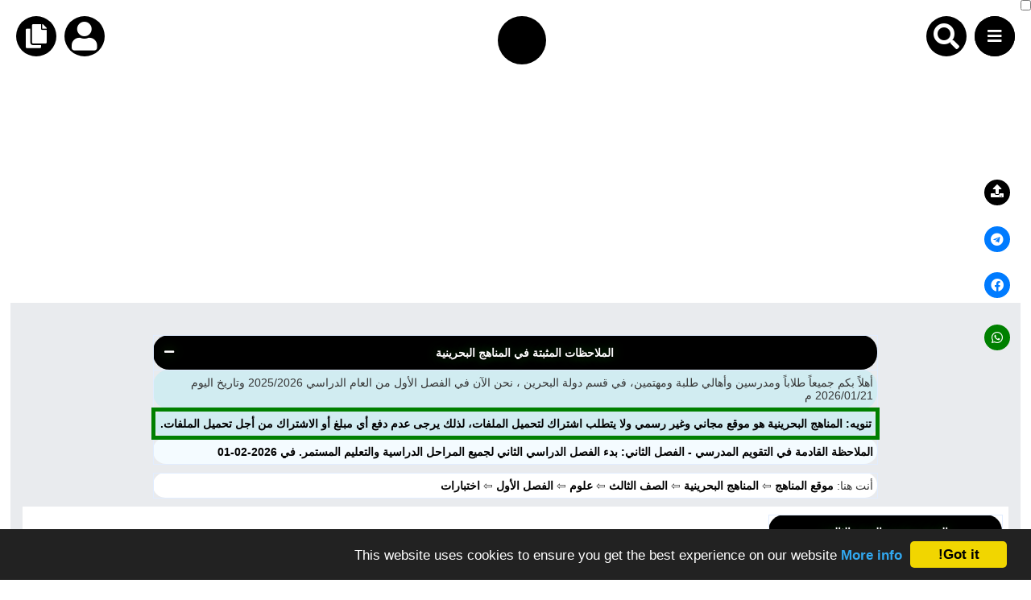

--- FILE ---
content_type: text/html; charset=UTF-8
request_url: https://almanahj.com/bh/id=8823
body_size: 68256
content:

<style>
#alm_ios_banner_wrap {
    position: fixed;
    top: 0;
    left: 0;
    right: 0;
    z-index: 9999999;
    background: #ffffff;
    border-bottom: 1px solid #e3e3e3;
    direction: rtl;
    font-family: -apple-system, BlinkMacSystemFont, "Segoe UI", sans-serif !important;
    display: none;
}

#alm_ios_banner {
    display: flex;
    align-items: center;
    padding: 12px 14px;
    cursor: pointer; /* كامل الشريط قابل للنقر */
}

/* زر الإغلاق في أقصى اليمين */
#alm_ios_close {
    font-size: 20px;
    margin-right: 4px;
    margin-left: 8px;
    cursor: pointer;
    color: #888;
    line-height: 1;
}

/* اللوغو بجانب زر الإغلاق (يمين) */
#alm_ios_logo {
    width: 40px;
    height: 40px;
    border-radius: 10px;
    margin-left: 12px;
    flex-shrink: 0;
}

/* النص في المنتصف ويتمدد */
#alm_ios_text {
    background-image: url("https://almanahj.com/images/logos/i_logo.png");
    background-repeat: no-repeat;
    background-position: left center;   /* الصورة في اليسار */
    background-size: 38px 38px;         /* حجم الصورة */
    
    padding-left: 50px;                 /* إبعاد النص عن الصورة */
    font-size: 15px;
    color: #000;
    flex-grow: 1;
    margin: 0;
}

</style>

<div id="alm_ios_banner_wrap">
    <div id="alm_ios_banner"
         onclick="window.open('https://apps.apple.com/ae/app/almanahj/id6754824824','_blank')">

        <!-- زر الإغلاق (لا يفتح الرابط) -->
        <span id="alm_ios_close"
              onclick="event.stopPropagation(); document.getElementById('alm_ios_banner_wrap').style.display='none'">×</span>

       

        <!-- النص التشجيعي -->
        <p id="alm_ios_text">حمّل تطبيق المناهج الآن وتمتّع بتجربة أسرع وأسهل في الوصول إلى الملفات والاختبارات.</p>
    </div>
</div>

<script>
// يظهر الشريط فقط على iPhone + مرّة كل 3 أيام
(function() {
    if (!/iPhone/i.test(navigator.userAgent)) return;

    const key = "alm_ios_banner_seen";
    const now = Date.now();
    const threeDays = 3 * 24 * 60 * 60 * 1000;

    const lastSeen = localStorage.getItem(key);

    if (!lastSeen || now - lastSeen > threeDays) {
        document.getElementById("alm_ios_banner_wrap").style.display = "block";
        localStorage.setItem(key, now);
    }
})();
</script>





<!doctype html>
<html lang="ar">
<head>
    <meta charset="utf-8">

    
    <title>الاختبار التجريبي في مادة العلوم, الصف الثالث, علوم, الفصل الأول, 2022/2023 - المناهج البحرينية</title>

    <meta name="title" content="الاختبار التجريبي في مادة العلوم, الصف الثالث, علوم, الفصل الأول, 2022/2023 - المناهج البحرينية">
    <meta name="description" content="نضع  بين أيديكم هاماً بعنوان الامتحان التجريبي للتأمين الصف الثالث في مادة العلوم ،تتجلى قيمة الملف وأهدافه في تعريف الطالب علىمواضيعال�" />
    <meta name="keywords" content="الاختبار, التجريبي, في, مادة, العلوم">
    
    <meta property="og:locale" content="ar_AR" />
    <meta property="og:type" content="article" />
    <meta property="og:title" content="الاختبار التجريبي في مادة العلوم, الصف الثالث, علوم, الفصل الأول, 2022/2023 - المناهج البحرينية" />

    
    <meta property="og:description" content="نضع  بين أيديكم هاماً بعنوان الامتحان التجريبي للتأمين الصف الثالث في مادة العلوم ،تتجلى قيمة الملف وأهدافه في تعريف الطالب علىمواضيعال�" />
        <meta property="og:site_name" content="المناهج البحرينية" />
    <meta property='og:section' content='exams' />    <meta property="article:published_time" content="2023-05-24" />
    <meta property="article:modified_time" content="2023-05-24" />
    <meta property="og:image" content="https://almanahj.com/bh/images/bot/photos/file_7900.jpg" />

    <meta name="twitter:title" content="الاختبار التجريبي في مادة العلوم, الصف الثالث, علوم, الفصل الأول, 2022/2023">
    <meta name="twitter:description" content="نضع  بين أيديكم هاماً بعنوان الامتحان التجريبي للتأمين الصف الثالث في مادة العلوم ،تتجلى قيمة الملف وأهدافه في تعريف الطالب علىمواضيعال�">
    <meta name="twitter:image" content="https://almanahj.com/bh/images/bot/photos/file_7900.jpg">

    
    <meta http-equiv="Content-Type" content="text/html; charset=utf-8">
    <meta name="robots" content="max-image-preview:large">
    <link rel="shortcut icon" href="https://almanahj.com/favicon.ico" type="image/x-icon">

    <!-- css -->
    <meta name="viewport" content="width=device-width, initial-scale=1.0">
    <link rel="stylesheet" href="https://cdnjs.cloudflare.com/ajax/libs/font-awesome/5.15.2/css/all.min.css" />


    <link rel="stylesheet" href="/cs/huge.css?ver=30" />
<link rel='stylesheet' href='https://almanahj.com/cs/grades.css?ver=6' />
    <link rel='stylesheet' href='/cs/bh.css?ver=19'>
 
</head>

<body dir="rtl">

    
    <div class='top_menu' style='    margin-bottom: 83px;'>    <input type="checkbox" id="active">
    <label for="active" class="menu-btn"><i style="    position: absolute;
    top: 15px;
    right: 16px;" class="fas fa-bars"></i></label>
    <div class="circle_menu">
      <ul>

<li><a href='https://almanahj.com/bh/today'>ملفات اليوم</a></li>
<li><a target='_blank' href='https://adinuae.com'>ابحث عن مدرس</a></li>
<li><a href='https://almanahj.com/bh/news'>أحدث الأخبار</a></li>
<li><a href='https://almanahj.com/bh/stat'>جميع الصفوف</a></li>
<li><a href='https://almanahj.com/bh/grades_social'>منصات</a></li>
<li><a href='https://almanahj.com/bh/teachers'>مدرسو المناهج</a></li>
<li><a href='https://almanahj.com/bh/teacher_files'>ملفات للمدرس</a></li>
<li><a href='https://almanahj.com/bh/education-files'>ملفات تعليمية</a></li>
<li><a href='https://almanahj.com/bh/course'>الكتب المدرسية</a></li>
<li><a href='https://almanahj.com/login'>تسجيل دخول</a></li></ul>
</div>



<div class="search_container">
<form  action="/google_search" role="search" method="get" class="search-form">
	<label><i style="
    font-size: xx-large;
    color: white;
    background-color: black;
    padding: 9px;
    border-radius: 50%;
" class="fa fa-search" aria-hidden="true"></i>
		<input type="search" class="search-field" placeholder="اكتب ما تبحث عنه هنا" value="الصف الثالث" name="q" title="البحث عن:" />
	
	
			<input name="country_code" value="bh" hidden/>
	</label>
	<input type="submit" class="search-submit" value="Search" />
	
</form>
</div>

 <link rel="stylesheet" href="https://almanahj.com/cs/search_icon.css" />    <div class="copy_link" onclick="copyToClipboard()"><i class="fa fa-copy" style="font-size:30px;"></i></div>
    <div class="logo_circle" onclick="location.href='https://almanahj.com/bh'" ></i></div>


<div class='history' onclick=location.href='/login'><i class='fa fa-user' style='font-size:36px;' aria-hidden='true'></i></div>
 </div>   
    
<script src='/js/copyToClipboard.js' defer>

    </script><script async src="https://pagead2.googlesyndication.com/pagead/js/adsbygoogle.js?client=ca-pub-3351397300224869"
     crossorigin="anonymous"></script>
<!-- under_menu -->
<ins class="adsbygoogle"
     style="display:block"
     data-ad-client="ca-pub-3351397300224869"
     data-ad-slot="9817802739"
     data-ad-format="auto"
     data-full-width-responsive="true"></ins>
<script>
     (adsbygoogle = window.adsbygoogle || []).push({});
</script>
    <div class='almanahj_body'>
        <div class='here'>
            <table class="data-table">
  <thead>
    <tr>
      <th>
        الملاحظات المثبتة في المناهج البحرينية       <i id="toggle-btn" class="fas fa-minus toggle-btn"></i>

      </th>
    </tr>
  </thead>
  <tbody id="table-body">
      
      
<tr><td style='text-align: right;   background-color: #d1ecf1;' colspan='2'> 
أهلاً بكم جميعاً طلاباً ومدرسين وأهالي طلبة ومهتمين، في قسم دولة البحرين  ، نحن الآن في الفصل الأول من العام الدراسي 2025/2026 وتاريخ اليوم 2026/01/21 م
</td></tr><tr><td style='text-align: center;background-color: #d1ecf1;border-color: green;border-width: 5px;' colspan='2'><a target='_blank' href='https://youtu.be/0VSUWfZ5Tjw?si=qc15BUltNcXlmj27'>تنويه: المناهج البحرينية هو موقع مجاني وغير رسمي ولا يتطلب اشتراك لتحميل الملفات، لذلك يرجى عدم دفع أي مبلغ أو الاشتراك من أجل تحميل الملفات.</a></td></tr><tr><td><a href=https://almanahj.com/bh/id=10228>الملاحظة القادمة في التقويم المدرسي - الفصل الثاني: بدء الفصل الدراسي الثاني لجميع المراحل الدراسية والتعليم المستمر. في 2026-02-01</a></td></tr>
</tbody>
</table>

<style>
    .toggle-btn {
  cursor: pointer;
  float: left;
  margin-right: 10px;
  color: white;
}

</style>
<script>
// مرجع لعناصر الجدول
const toggleBtn = document.getElementById("toggle-btn");
const tableBody = document.getElementById("table-body");

// دالة للتغيير
function toggleTable(forceState = null) {
  let collapsed = forceState !== null ? forceState : tableBody.style.display !== "none";
  if (collapsed) {
    tableBody.style.display = "none";
   toggleBtn.classList.remove("fa-minus");
toggleBtn.classList.add("fa-plus");

    localStorage.setItem("tableCollapsed", "true");
  } else {
    tableBody.style.display = "";
    toggleBtn.classList.remove("fa-plus");
    toggleBtn.classList.add("fa-minus");
    localStorage.setItem("tableCollapsed", "false");
  }
}

// عند الضغط على الأيقونة
toggleBtn.addEventListener("click", () => toggleTable());

// عند تحميل الصفحة: استرجاع الحالة
window.addEventListener("load", () => {
  const saved = localStorage.getItem("tableCollapsed");
  if (saved === "true") toggleTable(true);
  else toggleTable(false);
});
</script>


		<table class='data-table'>
		<tr><td style='text-align: right;background-color: white;'>
		أنت هنا: 
                <a href='https://almanahj.com' >موقع المناهج</a> 	       &#x21E6;  <a href=https://almanahj.com/bh >المناهج البحرينية</a> 	&#x21E6;	<a href=https://www.almanahj.com/bh/3>   الصف الثالث   </a>		&#x21E6;	<a href=https://www.almanahj.com/bh/3science> علوم  </a>    		&#x21E6;<a href='https://www.almanahj.com/bh/3science1' >  الفصل الأول </a>	&#x21E6;<a href='https://www.almanahj.com/bh/3science1/exams' >  اختبارات </a>	</td></tr></table>        </div>

        <div class='all_contents'>
            <div class='file_des'>
 <table  class='data-table bh_table'>


			 <thead><tr><th colspan=3> الاختبار التجريبي في مادة العلوم </th></tr></thead>
			    <tr>
			    <td ><a href=https://almanahj.com/bh/id=8822>السابق: الامتحان التجريبي لتلاميذ الصّف الثالث الفصل الدراسي الثاني</a></td>
			    <td ><a href=https://almanahj.com/bh/id=8823>الملف الحالي: 8823</td>
			    <td ><a href=https://almanahj.com/bh/id=13878>التالي: مراجعة شاملة للكتاب كتاب اللغة الإنجليزية لنهاية الفصل الأول</a></td>
			    </td></tr>
			 	<tr><td colspan=3><a href=https://www.almanahj.com/bh/3science> المادة: علوم </a></td></tr>
				<tr><td colspan=3><a href=https://www.almanahj.com/bh/3> الصف الثالث </a></td></tr>
				<tr><td colspan=3><a href=https://www.almanahj.com/bh/3science1> الفصل الأول </a></td></tr>
				
				<tr><td colspan=3><a href=https://www.almanahj.com/bh/3science1/exams> القسم: اختبارات </a></td></tr>
				
				
					<tr><td colspan=3> العام الدراسي:  2022/2023</td></tr>
					
					<tr><td colspan=3><p style='size:18px;'> معلومات الملف: نضع  بين أيديكم هاماً بعنوان الامتحان التجريبي للتأمين الصف الثالث في مادة العلوم ،تتجلى قيمة الملف وأهدافه في تعريف الطالب على<a href=https://almanahj.com/bh/tag/3مواضيع>مواضيع</a>الامتحان، وذلك وفق منهاج مملكة البحرين.</p></td></tr><tr><td colspan=3> عدد الصفحات: 7</td></tr><tr><td colspan=3>نوع الملف: PDF</td></tr><tr><td colspan=3> الحجم: 471.2KB</td></tr>
					<tr><td colspan=3><a href=../files_by_day?country_code=bh&date=2023-05-24>  تاريخ إضافة الملف: 2023-05-24  11:05:31  بتوقيت غرينتش</a></tr></td>
					<tr><td colspan=3> عدد المشاهدات: 1488</td></tr>
									<tr><td colspan=3>توقيت آخر زيارة للملف: 2026-01-21 01:39:24</td></tr>
					<tr><td colspan=3><a href='https://almanahj.com/profile=adeb2016'>تمت إضافته بواسطة: adeb2016 </a></td></tr>
					
<tr><td colspan=3>
<div id='welcomeDiv'  style='display:none;text-align: center;' > 

<form method='POST' action='../broken?id=8823&country_code=bh'>
 اكتب وصفاً للمشكلة من فضلك:<br>
<textarea class='noti_txt' maxlength='100' name='text' rows='2' cols='30' required></textarea>
<br>
<input class='noti_mail' placeholder='البريد الالكتروني (للتواصل معك لاحقاً)' name='email'  type='email' required>
<br>
<br><input type='submit'  class='button' value='إرسال البلاغ'>
</form>

</div>

<input type='button'  id='problem' name='answer' value='هل لديك مشكلة في تحميل الملف؟' onclick='showDiv()' />

<script src='/js/showDiv.js' defer></script>
</td></tr>
<script async src="https://pagead2.googlesyndication.com/pagead/js/adsbygoogle.js?client=ca-pub-3351397300224869"
     crossorigin="anonymous"></script>
<ins class="adsbygoogle"
     style="display:block; text-align:center;"
     data-ad-layout="in-article"
     data-ad-format="fluid"
     data-ad-client="ca-pub-3351397300224869"
     data-ad-slot="6159214046"></ins>
<script>
     (adsbygoogle = window.adsbygoogle || []).push({});
</script>
<script async src='https://pagead2.googlesyndication.com/pagead/js/adsbygoogle.js?client=ca-pub-3351397300224869'
     crossorigin='anonymous'></script>
<!-- above_download -->
<ins class='adsbygoogle'
     style='display:block'
     data-ad-client='ca-pub-3351397300224869'
     data-ad-slot='6495472261'
     data-ad-format='auto'
     data-full-width-responsive='true'></ins>
<script>
     (adsbygoogle = window.adsbygoogle || []).push({});
</script>
  <div id="notice-box" style="position: relative; background: #f9f9f9; padding: 15px; border: 1px solid #ccc; font-family: Arial, sans-serif; font-size: 16px; line-height: 1.7; color: #333;">
    <span onclick="hideNotice()" style="position: absolute; top: 5px; left: 10px; cursor: pointer; font-weight: bold; font-size: x-large;">×</span>
  
    <p>
      <b>تنويه:</b><br>
      جميع الملفات المنشورة في موقع المناهج هي من إعداد المعلمين أو مستخدمينا الكرام، وتُستخدم لأغراض تعليمية غير ربحية.<br>
      في حال وجود أي بلاغ متعلق بحقوق النشر، نرجو التواصل معنا على البريد التالي:<br>
      <a href="mailto:admin@almanahj.com" style="color: #0066cc;">admin@almanahj.com</a><br>
      وسيتم التعامل مع الطلب وحذف المحتوى المخالف خلال 24 ساعة.
    </p>
  
  </div>

  <script>
    function hideNotice() {
      document.getElementById("notice-box").style.display = "none";
      document.cookie = "hide_notice=true; path=/; max-age=" + (60 * 60 * 24 * 30); // 30 يوم
    }
  </script>
  
					    	<table class='data-table'><thead>
					    <tr><th> رابط التحميل</th></tr></thead>
					     <tr><td colspan=3>
					    <p align='center'>تم إيجاد الملف: الاختبار التجريبي في مادة العلوم<script src='css/jquery-2.0.0.js' defer></script>   	
	<link href="/cs/attachment.style.css?ver=3" type="text/css" rel="stylesheet">
	
	<script type="text/javascript" src='/js/download.js' defer>

    </script>



<div class="container">
	<span class="filename" id="fileinfo-filename" title="1684929325.pdf">1684929325.pdf</span>
	<span class="fileinfo" id="fileinfo">  <span id="fileinfo-filesize"></span></span>
	<div id="btnX" class="btn btn-blue">
		<span class="text1" id="countdown-info">يتم الآن تحضير الملف (الاختبار التجريبي في مادة العلوم) من أجل التحميل</span>
		<span class="timedown" id="countdown-time"></span>
		
	</div>
	
<div id="1" class="loading" style="display: none;"></div>
<input id="download" type="text" style="display: none;" value="1">
	<a class="btn btn-green" id="btn-download" style="display: none;" href="https://almanahj.com/download_grade_bh/3/e369aa619f893b4f6f42c96a9088f966/1684929325.pdf?v=1">
		<span class="text2">تحميل (الاختبار التجريبي في مادة العلوم)</span><br>
			
	</a>
	
	
	
	
</table></td></tr></p></table>
									<table class='data-table'><thead>
  <tr><th>صورة تعبيرية من الملف:  </th></tr></thead>
  <tr><td colspan=3><a href=https://almanahj.com/download_grade_bh/3/e369aa619f893b4f6f42c96a9088f966/1684929325.pdf><img aria-label='الاختبار التجريبي في مادة العلوم, الصف الثالث, علوم, الفصل الأول, 2022/2023' src='https://almanahj.com/bh/images/bot/photos/file_7900.jpg' loading='lazy' /></a></td></tr></table>  
 <table class='data-table'>
     <thead><tr><th>شارك هذا الملف</th></tr></thead>
     <tr><td>
 <div class="card">
   
 <div class="social-btns">
    <a  target="_blank" href="http://www.facebook.com/sharer/sharer.php?u=http://almanahj.com/bh/id=8823"><i class="fab fa-facebook"></i></a>
    <a  target="_blank" href="https://twitter.com/intent/tweet?url=http://almanahj.com/bh/id=8823&text=الاختبار التجريبي في مادة العلوم, الصف الثالث, علوم, الفصل الأول, 2022/2023"><i class="fab fa-twitter"></i></a>
      <a  target="_blank" href="https://telegram.me/share/url?url=http://almanahj.com/bh/id=8823&text=الاختبار التجريبي في مادة العلوم, الصف الثالث, علوم, الفصل الأول, 2022/2023"><i class="fab fa-telegram"></i></a>
 <a  target='_blank' href='http://pinterest.com/pin/create/button/?url=http://almanahj.com/bh/id=8823&media=https://almanahj.com/bh/images/bot/photos/file_7900.jpg&description=الاختبار التجريبي في مادة العلوم, الصف الثالث, علوم, الفصل الأول, 2022/2023'><i class='fab fa-pinterest'></i></a> </div>
  </div></td></tr>
   </table>
  
  
  <style>
      .social-btns{
          font-size: 40px;
    text-align-last: center;
      }
  </style>
 
  <table class="data-table">
    <thead><tr><th>البحث عن ملف بحسب الدولة و الصف والمادة والفصل</th></tr></thead>

<tr><td>
<form style="text-align:center;" method="get" enctype="multipart/form-data">
 
    <div  id="category_div">
        <select id="country_code" name="country_code"  disabled="true">
        <option value="bh">البحرين - يمكنك تغييرها من الملف الشخصي</option>
    
        </select>
    </div>
    </td>
    </tr>
     <tr><td>
       <div  id="sub_grade">
            <select id="grade_code" name="grade_code" onchange="javascript: dynamicdropdown(this.options[this.selectedIndex].value);" required >
                <option value="">اختر صفاً</option>
<option value="0">رياض الأطفال</option>
  <option value="1">الصف الأول</option>
  <option value="2">الصف الثاني</option>
  <option value="3">الصف الثالث</option>
  <option value="4">الصف الرابع</option>
  <option value="5">الصف الخامس</option>
  <option value="6">الصف السادس</option>
  <option value="7">الصف السابع</option>
  <option value="8">الصف الثامن</option>
  <option value="9">الصف التاسع</option>
<option value="10">الصف الأول الثانوي</option>  
<option value="11">الصف الثاني الثانوي</option>
<option value="12">الصف الثالث الثانوي</option>

<option value="34">أخبار</option>
  <option value="417">ملفات مدرسية</option>
    <option value="33">ملفات جامعية</option>
    
<option value="30">حلقة أولى</option>
<option value="31">حلقة ثانية</option>
<option value="32">تعليم ما بعد الأساسي</option>

       </select>
        </td></tr>
    </div>
  
  <tr><td>
<div id="sub_subject">
        <script type="text/javascript" language="JavaScript">
        document.write('<select name="subject" id="subject" required><option value="">اختر مادة بعد اختيار الصف</option></select>')
        </script>
    </div>

</td></tr>

  <tr><td>
<div id="sub_term">
    <select id="term" name="term" required>
       <option value="1">الفصل الأول</option>
<option value='2'>الفصل الثاني</option><option value='3'>الفصل الثالث</option></select>

  
    </div>
</h1>
</td></tr>



<tr><td>
<button class="form-control selcls" type="button" id="button" >اعرض الملفات</button>
</form>
</table>

















<script>
var select_grade_code = document.getElementById('grade_code');
var select_subject = document.getElementById('subject');
var select_term = document.getElementById('term');
var select_country = document.getElementById('country_code');

document.getElementById("button").onclick = function(){
    var grade_code_value = select_grade_code.value
    var subject_value = select_subject.value
    var term_value = select_term.value
    var country_value = select_country.value
    
        window.location.href = "https://www.almanahj.com/"+country_value+"/"+grade_code_value+subject_value+term_value;
};
</script>






<script type="text/javascript" language="JavaScript">
     //when select country disply location
    function dynamicdropdown(listindex)
    {
        switch (listindex)
        {
        default:
             document.getElementById("subject").options[0]=new Option("اختر مادة من البحرين","");
            document.getElementById("subject").options[1]=new Option("رياضيات","math");
            document.getElementById("subject").options[2]=new Option("لغة عربية","arabic");
            document.getElementById("subject").options[3]=new Option("لغة انجليزية","english");
            document.getElementById("subject").options[4]=new Option("تربية اسلامية","islamic");
            document.getElementById("subject").options[5]=new Option("علوم","science");
            document.getElementById("subject").options[6]=new Option("تربية اسلامية","islamic");
            document.getElementById("subject").options[7]=new Option("المواد الاجتماعية","social");
            document.getElementById("subject").options[8]=new Option("تقنية المعلومات","computer");
            document.getElementById("subject").options[9]=new Option("حضارة اسلامية","culture");
            document.getElementById("subject").options[10]=new Option("رياضة مدرسية","sports");
            document.getElementById("subject").options[11]=new Option("مهارات حياتية","skills");
            document.getElementById("subject").options[12]=new Option("مهارات موسيقية","music");
            document.getElementById("subject").options[13]=new Option("فنون تشكيلية","art");
            document.getElementById("subject").options[14]=new Option("جغرافيا","geography");
            document.getElementById("subject").options[15]=new Option("التربية للمواطنة","country");
            document.getElementById("subject").options[16]=new Option("علوم وبيئة","environment");

     
        }
        return true;
    }
    
</script>







<br>
<table class="data-table">
		<thead>
			<tr>
			<th>
			  أحدث ملفات الصف الثالث, علوم, الفصل الأول			</th>
			</tr>
			</thead>
			<tr>
<tr><td><a href=https://almanahj.com/bh/id=13874>1. كراسة العلوم الشاملة و الخاصّة بالفصل الأول
    <br>تاريخ ووقت الإضافة: 
    2025-12-26 16:49:39
    </a></td></tr>
        <tr><td><a href=https://almanahj.com/bh/id=13870>2. كراسة عالم العلوم للثالث الابتدائي
    <br>تاريخ ووقت الإضافة: 
    2025-12-26 16:04:09
    </a></td></tr>
        <tr><td><a href=https://almanahj.com/bh/id=13799>3. مذكرة  المراجعة كاملة لاختبار نهاية الفصل الأول
    <br>تاريخ ووقت الإضافة: 
    2025-12-21 18:10:37
    </a></td></tr>
        <tr><td><a href=https://almanahj.com/bh/id=13568>4. ملخص دورة حياة النبات
    <br>تاريخ ووقت الإضافة: 
    2025-11-27 15:26:25
    </a></td></tr>
        <tr><td><a href=https://almanahj.com/bh/id=13567>5. كراسة عالم العلوم
    <br>تاريخ ووقت الإضافة: 
    2025-11-27 15:24:45
    </a></td></tr>
        <tr><td><a href=https://almanahj.com/bh/id=13329>6. ملزمة و كراسة العلوم للفصل الأوّل
    <br>تاريخ ووقت الإضافة: 
    2025-10-24 14:38:08
    </a></td></tr>
        <tr><td><a href=https://almanahj.com/bh/id=13328>7. كراسة العلوم الجديدة للعام الدراسي 2025/2026
    <br>تاريخ ووقت الإضافة: 
    2025-10-24 14:32:49
    </a></td></tr>
        <tr><td><a href=https://almanahj.com/bh/id=13327>8. كراسة و مذكرة العلوم عالمنا الجميل
    <br>تاريخ ووقت الإضافة: 
    2025-10-24 14:24:58
    </a></td></tr>
        <tr><td><a href=https://almanahj.com/bh/id=13326>9. كراسة العلوم الشاملة
    <br>تاريخ ووقت الإضافة: 
    2025-10-24 12:22:03
    </a></td></tr>
        <tr><td><a href=https://almanahj.com/bh/id=13113>10. مذكرة و ملخصات انشطةرالعلوم
    <br>تاريخ ووقت الإضافة: 
    2025-09-26 15:57:47
    </a></td></tr>
        </table>    
    <table class="data-table">
      <thead>
        <tr>
          <th colspan="3">
            هل تريد مادة أخرى لقسم الصف الثالث, الفصل الأول ؟ اخترها
          </th>
        </tr>
      </thead>
    </table>

    <table class="data-table" style="margin-top: 0%; text-align:center;">
<tr>
          <td style='font-size:100%; padding:5px; text-align:center;'>
            <a href='https://almanahj.com/bh/3english1'>لغة انجليزية</a>
          </td>
        
          <td style='font-size:100%; padding:5px; text-align:center;'>
            <a href='https://almanahj.com/bh/3arabic1'>لغة عربية</a>
          </td>
        
          <td style='font-size:100%; padding:5px; text-align:center;'>
            <a href='https://almanahj.com/bh/3math1'>رياضيات</a>
          </td>
        </tr><tr>
          <td style='font-size:100%; padding:5px; text-align:center;'>
            <a href='https://almanahj.com/bh/3islamic1'>تربية اسلامية</a>
          </td>
        
          <td style='font-size:100%; padding:5px; text-align:center;'>
            <a href='https://almanahj.com/bh/3social1'>المواد الاجتماعية</a>
          </td>
        
          <td style='font-size:100%; padding:5px; text-align:center;'>
            <a href='https://almanahj.com/bh/3country1'>تربية للمواطنة</a>
          </td>
        </tr><tr>
          <td style='font-size:100%; padding:5px; text-align:center;'>
            <a href='https://almanahj.com/bh/3other1'>منوعة</a>
          </td>
        </tr>    </table>
<br>
<table class="data-table">
		<thead>
			<tr>
			<th>
			  أحدث ملفات الصف الثالث			</th>
			</tr>
			</thead>
		
<tr><td><a href=https://almanahj.com/bh/id=13878>1. لغة انجليزية, الفصل الأول, 2025-2026, مراجعة شاملة للكتاب كتاب اللغة الإنجليزية لنهاية الفصل الأول
    <br>
    قبل 3 أسابيع | المشاهدات: 244
    </a></td></tr>
        <tr><td><a href=https://almanahj.com/bh/id=13877>2. تربية للمواطنة, الفصل الأول, 2025-2026, إجابة المراجعة لمادة التربية للمواطنة للصّف الثالث
    <br>
    قبل 3 أسابيع | المشاهدات: 252
    </a></td></tr>
        <tr><td><a href=https://almanahj.com/bh/id=13876>3. لغة عربية, الفصل الأول, 2025-2026, كراسة الأنشطة التعليمية في اللغة العربية لنهاية الفصّل الأوّل
    <br>
    قبل 3 أسابيع | المشاهدات: 313
    </a></td></tr>
        <tr><td><a href=https://almanahj.com/bh/id=13875>4. تربية للمواطنة, الفصل الأول, 2025-2026, مراجعة عامّة لامتحان نهاية الفصل الأوّل
    <br>
    قبل 3 أسابيع | المشاهدات: 225
    </a></td></tr>
        <tr><td><a href=https://almanahj.com/bh/id=13874>5. علوم, الفصل الأول, 2025-2026, كراسة العلوم الشاملة و الخاصّة بالفصل الأول
    <br>
    قبل 3 أسابيع | المشاهدات: 239
    </a></td></tr>
        <tr><td><a href=https://almanahj.com/bh/id=13873>6. تربية للمواطنة, الفصل الأول, 2025-2026, مذكرة التربية للمواطنة لنهاية الفصل الأول تربية للمواطنة
    <br>
    قبل 3 أسابيع | المشاهدات: 241
    </a></td></tr>
        <tr><td><a href=https://almanahj.com/bh/id=13872>7. تربية للمواطنة, الفصل الأول, 2025-2026, ملخص درس حرف اجدادي
    <br>
    قبل 3 أسابيع | المشاهدات: 281
    </a></td></tr>
        <tr><td><a href=https://almanahj.com/bh/id=13871>8. تربية للمواطنة, الفصل الأول, 2025-2026, مذكرة المواطنة للفصل الأول
    <br>
    قبل 3 أسابيع | المشاهدات: 222
    </a></td></tr>
        <tr><td><a href=https://almanahj.com/bh/id=13870>9. علوم, الفصل الأول, 2025-2026, كراسة عالم العلوم للثالث الابتدائي
    <br>
    قبل 3 أسابيع | المشاهدات: 122
    </a></td></tr>
        <tr><td><a href=https://almanahj.com/bh/id=13869>10. تربية اسلامية, الفصل الأول, 2025-2026, أنشطة التربية الإسلامية كنوز ديني الجميل
    <br>
    قبل 3 أسابيع | المشاهدات: 148
    </a></td></tr>
        <tr><td><a href=https://almanahj.com/bh/id=13825>11. رياضيات, الفصل الأول, 2025-2026, ورقة عمل عن الضرب
    <br>
    قبل 4 أسابيع | المشاهدات: 270
    </a></td></tr>
        <tr><td><a href=https://almanahj.com/bh/id=13799>12. علوم, الفصل الأول, 2025-2026, مذكرة  المراجعة كاملة لاختبار نهاية الفصل الأول
    <br>
    قبل 4 أسابيع | المشاهدات: 335
    </a></td></tr>
        <tr><td><a href=https://almanahj.com/bh/id=13679>13. لغة انجليزية, الفصل الأوّل, 2025-2026, مراجعة الوحدتين الثالثة و الرابعة
    <br>
    قبل 1 شهر | المشاهدات: 473
    </a></td></tr>
        <tr><td><a href=https://almanahj.com/bh/id=13571>14. تربية اسلامية, الفصل الأول, 2025-2026, ملزمة نهائي دين
    <br>
    قبل 1 شهر | المشاهدات: 579
    </a></td></tr>
        <tr><td><a href=https://almanahj.com/bh/id=13570>15. تربية اسلامية, الفصل الأول, 2025-2026, ملخص شامل في التربية الإسلامية
    <br>
    قبل 1 شهر | المشاهدات: 510
    </a></td></tr>
        
   <tr><td>
   <a href='https://almanahj.com/bh/3'>اضغط للمزيد من ملفات الصف الثالث</a>
   </td></tr>
   </table><br>
<table class="data-table">
		<thead>
			<tr>
			<th>
			  أحدث ملفات الصف الثالث, منوعة, الفصل الأول			</th>
			</tr>
			</thead>
			<tr>
<tr><td><a href=https://almanahj.com/bh/id=2783>1. برنامج النشاط الصيفي
    <br>تاريخ ووقت الإضافة: 
    2020-07-04 05:44:43
    </a></td></tr>
        </table>    
    <table class="data-table">
      <thead>
        <tr>
          <th colspan="3">
            هل تريد مادة أخرى لقسم الصف الثالث, الفصل الأول ؟ اخترها
          </th>
        </tr>
      </thead>
    </table>

    <table class="data-table" style="margin-top: 0%; text-align:center;">
<tr>
          <td style='font-size:100%; padding:5px; text-align:center;'>
            <a href='https://almanahj.com/bh/3english1'>لغة انجليزية</a>
          </td>
        
          <td style='font-size:100%; padding:5px; text-align:center;'>
            <a href='https://almanahj.com/bh/3arabic1'>لغة عربية</a>
          </td>
        
          <td style='font-size:100%; padding:5px; text-align:center;'>
            <a href='https://almanahj.com/bh/3math1'>رياضيات</a>
          </td>
        </tr><tr>
          <td style='font-size:100%; padding:5px; text-align:center;'>
            <a href='https://almanahj.com/bh/3science1'>علوم</a>
          </td>
        
          <td style='font-size:100%; padding:5px; text-align:center;'>
            <a href='https://almanahj.com/bh/3islamic1'>تربية اسلامية</a>
          </td>
        
          <td style='font-size:100%; padding:5px; text-align:center;'>
            <a href='https://almanahj.com/bh/3social1'>المواد الاجتماعية</a>
          </td>
        </tr><tr>
          <td style='font-size:100%; padding:5px; text-align:center;'>
            <a href='https://almanahj.com/bh/3country1'>تربية للمواطنة</a>
          </td>
        </tr>    </table>
</div>
<div class='side_bar'>
    

    <div style='right: 2%;top: 31%;' class='bot_icon' onclick="window.open('https://t.me/almanahj_jobs_bot', '_blank')"><i style='padding-top: 6px; font-size: inherit;' class='fa fa-upload'></i></div>
    <table class='data-table'>
        <thead><tr><th>البحث بحسب الصف الثالث</th></tr></thead>
        <tr><td>
            <label for='grade_search'>اكتب عبارة أو كلمة للبحث ضمن ملفات جميع المواد بحسب الصف الثالث وفق منهاج دولة البحرين:</label>
            <form id='form_grade' class='search_g_form' onsubmit='redirectToSearch(event, this)'>
                <input type='text' id='grade_search' name='grade_search' placeholder='اكتب عبارة أو جملة للبحث'>
                <button class='search_g_but' type='submit'>بحث</button>
            </form>
        </td></tr>
    </table>
    
    <table class='data-table'>
        <thead><tr><th>البحث بحسب مادة علوم و الفصل الأول و الصف الثالث </th></tr></thead>
        <tr><td>
            <label for='grade_search1'>اكتب عبارة أو كلمة للبحث عنها ضمن ملفات (علوم - الصف الثالث - الفصل الأول) في منهاج دولة البحرين:</label>
            <form id='form_subject' class='search_g_form' onsubmit='redirectToSearch1(event, this)'>
                <input type='text' id='grade_search1' name='grade_search1' placeholder='اكتب عبارة أو جملة للبحث'>
                <button class='search_g_but' type='submit'>بحث</button>
            </form>
        </td></tr>
    </table>
    
<script>
    function redirectToSearch(event, form) {
        event.preventDefault();

        let searchQuery = form.querySelector("#grade_search").value.trim();
        searchQuery = searchQuery.replace(/\s+/g, '_');

        if (!searchQuery) {
            alert("من فضلك أدخل عبارة للبحث عن ملفات الصف.");
            return;
        }

        const countryCode = "bh";
        const gradeCode   = "3";

        if (!countryCode || !gradeCode) {
            alert("القيم المطلوبة غير موجودة.");
            return;
        }

        const url = `https://almanahj.com/${countryCode}/tag/${gradeCode}${searchQuery}`;
        window.location.href = url;
    }

    function redirectToSearch1(event, form) {
        event.preventDefault();

        let searchQuery = form.querySelector("#grade_search1").value.trim();
        searchQuery = searchQuery.replace(/\s+/g, '_');

        if (!searchQuery) {
            alert("من فضلك أدخل عبارة البحث.");
            return;
        }

        const countryCode = "bh";
        const gradeCode   = "3";
        const subjectEN   = "science";
        const term_code   = "1";

        if (!countryCode || !gradeCode || !subjectEN || !term_code) {
            alert("القيم المطلوبة غير موجودة.");
            return;
        }

        const url = `https://almanahj.com/${countryCode}/${gradeCode}${subjectEN}${term_code}/${searchQuery}`;
        window.location.href = url;
    }
</script>



<link rel='stylesheet' href='/cs/search_by.css?ver=4' />
<br>
<table class="data-table">
		<thead>
			<tr>
			<th>
			  أحدث ملفات الصف الثالث			</th>
			</tr>
			</thead>
		
<tr><td><a href=https://almanahj.com/bh/id=13878>1. لغة انجليزية, الفصل الأول, 2025-2026, مراجعة شاملة للكتاب كتاب اللغة الإنجليزية لنهاية الفصل الأول
    <br>
    قبل 3 أسابيع | المشاهدات: 244
    </a></td></tr>
        <tr><td><a href=https://almanahj.com/bh/id=13877>2. تربية للمواطنة, الفصل الأول, 2025-2026, إجابة المراجعة لمادة التربية للمواطنة للصّف الثالث
    <br>
    قبل 3 أسابيع | المشاهدات: 252
    </a></td></tr>
        <tr><td><a href=https://almanahj.com/bh/id=13876>3. لغة عربية, الفصل الأول, 2025-2026, كراسة الأنشطة التعليمية في اللغة العربية لنهاية الفصّل الأوّل
    <br>
    قبل 3 أسابيع | المشاهدات: 313
    </a></td></tr>
        <tr><td><a href=https://almanahj.com/bh/id=13875>4. تربية للمواطنة, الفصل الأول, 2025-2026, مراجعة عامّة لامتحان نهاية الفصل الأوّل
    <br>
    قبل 3 أسابيع | المشاهدات: 225
    </a></td></tr>
        <tr><td><a href=https://almanahj.com/bh/id=13874>5. علوم, الفصل الأول, 2025-2026, كراسة العلوم الشاملة و الخاصّة بالفصل الأول
    <br>
    قبل 3 أسابيع | المشاهدات: 239
    </a></td></tr>
        <tr><td><a href=https://almanahj.com/bh/id=13873>6. تربية للمواطنة, الفصل الأول, 2025-2026, مذكرة التربية للمواطنة لنهاية الفصل الأول تربية للمواطنة
    <br>
    قبل 3 أسابيع | المشاهدات: 241
    </a></td></tr>
        <tr><td><a href=https://almanahj.com/bh/id=13872>7. تربية للمواطنة, الفصل الأول, 2025-2026, ملخص درس حرف اجدادي
    <br>
    قبل 3 أسابيع | المشاهدات: 281
    </a></td></tr>
        <tr><td><a href=https://almanahj.com/bh/id=13871>8. تربية للمواطنة, الفصل الأول, 2025-2026, مذكرة المواطنة للفصل الأول
    <br>
    قبل 3 أسابيع | المشاهدات: 222
    </a></td></tr>
        <tr><td><a href=https://almanahj.com/bh/id=13870>9. علوم, الفصل الأول, 2025-2026, كراسة عالم العلوم للثالث الابتدائي
    <br>
    قبل 3 أسابيع | المشاهدات: 122
    </a></td></tr>
        <tr><td><a href=https://almanahj.com/bh/id=13869>10. تربية اسلامية, الفصل الأول, 2025-2026, أنشطة التربية الإسلامية كنوز ديني الجميل
    <br>
    قبل 3 أسابيع | المشاهدات: 148
    </a></td></tr>
        <tr><td><a href=https://almanahj.com/bh/id=13825>11. رياضيات, الفصل الأول, 2025-2026, ورقة عمل عن الضرب
    <br>
    قبل 4 أسابيع | المشاهدات: 270
    </a></td></tr>
        <tr><td><a href=https://almanahj.com/bh/id=13799>12. علوم, الفصل الأول, 2025-2026, مذكرة  المراجعة كاملة لاختبار نهاية الفصل الأول
    <br>
    قبل 4 أسابيع | المشاهدات: 335
    </a></td></tr>
        <tr><td><a href=https://almanahj.com/bh/id=13679>13. لغة انجليزية, الفصل الأوّل, 2025-2026, مراجعة الوحدتين الثالثة و الرابعة
    <br>
    قبل 1 شهر | المشاهدات: 473
    </a></td></tr>
        <tr><td><a href=https://almanahj.com/bh/id=13571>14. تربية اسلامية, الفصل الأول, 2025-2026, ملزمة نهائي دين
    <br>
    قبل 1 شهر | المشاهدات: 579
    </a></td></tr>
        <tr><td><a href=https://almanahj.com/bh/id=13570>15. تربية اسلامية, الفصل الأول, 2025-2026, ملخص شامل في التربية الإسلامية
    <br>
    قبل 1 شهر | المشاهدات: 510
    </a></td></tr>
        
   <tr><td>
   <a href='https://almanahj.com/bh/3'>اضغط للمزيد من ملفات الصف الثالث</a>
   </td></tr>
   </table><br>
    <table class='data-table'>
        <thead>
            <tr>
                <th>أكثر ملفات الصف الثالث تصفحاً خلال الـثلاثين يوماً الماضية في المناهج البحرينية</th>
            </tr>
        </thead>
        <tbody><tr>
                    <td>
                        <a href='https://almanahj.com/bh/id=13799'>1, علوم, مذكرة  المراجعة كاملة لاختبار نهاية الفصل الأول</a><br>
                        عدد المشاهدات: 335
                    </td>
                  </tr><tr>
                    <td>
                        <a href='https://almanahj.com/bh/id=13876'>2, لغة عربية, كراسة الأنشطة التعليمية في اللغة العربية لنهاية الفصّل الأوّل</a><br>
                        عدد المشاهدات: 313
                    </td>
                  </tr><tr>
                    <td>
                        <a href='https://almanahj.com/bh/id=13872'>3, تربية للمواطنة, ملخص درس حرف اجدادي</a><br>
                        عدد المشاهدات: 281
                    </td>
                  </tr><tr>
                    <td>
                        <a href='https://almanahj.com/bh/id=13825'>4, رياضيات, ورقة عمل عن الضرب</a><br>
                        عدد المشاهدات: 270
                    </td>
                  </tr><tr>
                    <td>
                        <a href='https://almanahj.com/bh/id=13877'>5, تربية للمواطنة, إجابة المراجعة لمادة التربية للمواطنة للصّف الثالث</a><br>
                        عدد المشاهدات: 252
                    </td>
                  </tr><tr>
                    <td>
                        <a href='https://almanahj.com/bh/id=13878'>6, لغة انجليزية, مراجعة شاملة للكتاب كتاب اللغة الإنجليزية لنهاية الفصل الأول</a><br>
                        عدد المشاهدات: 244
                    </td>
                  </tr><tr>
                    <td>
                        <a href='https://almanahj.com/bh/id=13873'>7, تربية للمواطنة, مذكرة التربية للمواطنة لنهاية الفصل الأول تربية للمواطنة</a><br>
                        عدد المشاهدات: 241
                    </td>
                  </tr><tr>
                    <td>
                        <a href='https://almanahj.com/bh/id=13874'>8, علوم, كراسة العلوم الشاملة و الخاصّة بالفصل الأول</a><br>
                        عدد المشاهدات: 239
                    </td>
                  </tr><tr>
                    <td>
                        <a href='https://almanahj.com/bh/id=13875'>9, تربية للمواطنة, مراجعة عامّة لامتحان نهاية الفصل الأوّل</a><br>
                        عدد المشاهدات: 225
                    </td>
                  </tr><tr>
                    <td>
                        <a href='https://almanahj.com/bh/id=13871'>10, تربية للمواطنة, مذكرة المواطنة للفصل الأول</a><br>
                        عدد المشاهدات: 222
                    </td>
                  </tr><tr>
                    <td>
                        <a href='https://almanahj.com/bh/id=13869'>11, تربية اسلامية, أنشطة التربية الإسلامية كنوز ديني الجميل</a><br>
                        عدد المشاهدات: 148
                    </td>
                  </tr><tr>
                    <td>
                        <a href='https://almanahj.com/bh/id=13870'>12, علوم, كراسة عالم العلوم للثالث الابتدائي</a><br>
                        عدد المشاهدات: 122
                    </td>
                  </tr></tbody></table><table class='data-table'>
                <thead>
                    <tr><th>أحدث ملفات الصف الثالث - علوم - الفصل الأول</th></tr>
                </thead>
                <tbody><tr>
                    <td>
                        <a href='https://almanahj.com/bh/id=13874'>1. كراسة العلوم الشاملة و الخاصّة بالفصل الأول <br>قبل 3 أسابيع | المشاهدات: 239</a>
                    </td>
                  </tr><tr>
                    <td>
                        <a href='https://almanahj.com/bh/id=13870'>2. كراسة عالم العلوم للثالث الابتدائي <br>قبل 3 أسابيع | المشاهدات: 122</a>
                    </td>
                  </tr><tr>
                    <td>
                        <a href='https://almanahj.com/bh/id=13799'>3. مذكرة  المراجعة كاملة لاختبار نهاية الفصل الأول <br>قبل 4 أسابيع | المشاهدات: 335</a>
                    </td>
                  </tr><tr>
                    <td>
                        <a href='https://almanahj.com/bh/id=13568'>4. ملخص دورة حياة النبات <br>قبل 1 شهر | المشاهدات: 330</a>
                    </td>
                  </tr><tr>
                    <td>
                        <a href='https://almanahj.com/bh/id=13567'>5. كراسة عالم العلوم <br>قبل 1 شهر | المشاهدات: 392</a>
                    </td>
                  </tr><tr>
                    <td>
                        <a href='https://almanahj.com/bh/id=13329'>6. ملزمة و كراسة العلوم للفصل الأوّل <br>قبل 2 أشهر | المشاهدات: 622</a>
                    </td>
                  </tr><tr>
                    <td>
                        <a href='https://almanahj.com/bh/id=13328'>7. كراسة العلوم الجديدة للعام الدراسي 2025/2026 <br>قبل 2 أشهر | المشاهدات: 904</a>
                    </td>
                  </tr><tr>
                    <td>
                        <a href='https://almanahj.com/bh/id=13327'>8. كراسة و مذكرة العلوم عالمنا الجميل <br>قبل 2 أشهر | المشاهدات: 446</a>
                    </td>
                  </tr><tr>
                    <td>
                        <a href='https://almanahj.com/bh/id=13326'>9. كراسة العلوم الشاملة <br>قبل 2 أشهر | المشاهدات: 510</a>
                    </td>
                  </tr><tr>
                    <td>
                        <a href='https://almanahj.com/bh/id=13113'>10. مذكرة و ملخصات انشطةرالعلوم <br>قبل 3 أشهر | المشاهدات: 1298</a>
                    </td>
                  </tr><tr><td><a href='https://almanahj.com/bh/'>للمزيد اضغط هنا</a></td></tr>
              </tbody></table><br>
<table class="data-table">
    <thead>
        <tr>
            <th>أحدث الملفات المضافة في البحرين</th>
        </tr>
    </thead>
    <tbody>
<tr>
                <td>
                    <a href='https://almanahj.com/bh/id=14083'>1. الصف الثاني الثانوي, الثقافة التجارية, نماذج أسئلة امتحان مقرر مقدمة إدارة المكاتب</a><br>
                     قبل 2 أسابيع | المشاهدات: 396
                </td>
              </tr><tr>
                <td>
                    <a href='https://almanahj.com/bh/id=14082'>2. الصف الثاني الثانوي, لغة انجليزية, إجابات لكتاب Eng 201</a><br>
                     قبل 2 أسابيع | المشاهدات: 478
                </td>
              </tr><tr>
                <td>
                    <a href='https://almanahj.com/bh/id=14081'>3. الصف التاسع, لغة انجليزية, مراجعة الامتحان نهاية الفصل الأول</a><br>
                     قبل 2 أسابيع | المشاهدات: 685
                </td>
              </tr><tr>
                <td>
                    <a href='https://almanahj.com/bh/id=14080'>4. الصف التاسع, لغة انجليزية, مراجعة نهاية الفصل الأول لغة انجليزية</a><br>
                     قبل 2 أسابيع | المشاهدات: 499
                </td>
              </tr><tr>
                <td>
                    <a href='https://almanahj.com/bh/id=14079'>5. الصف التاسع, لغة انجليزية, وثيقة مراجعة نهائية lmpact 3</a><br>
                     قبل 2 أسابيع | المشاهدات: 421
                </td>
              </tr><tr>
                <td>
                    <a href='https://almanahj.com/bh/id=14078'>6. الصف التاسع, لغة انجليزية, نموذج الإجابة لامتحان نهاية الفصل الأول</a><br>
                     قبل 2 أسابيع | المشاهدات: 518
                </td>
              </tr><tr>
                <td>
                    <a href='https://almanahj.com/bh/id=14077'>7. الصف التاسع, لغة انجليزية, امتحان اللغة الإنجليزية للصّف الثالث الإعدادي</a><br>
                     قبل 2 أسابيع | المشاهدات: 697
                </td>
              </tr><tr>
                <td>
                    <a href='https://almanahj.com/bh/id=14076'>8. الصف التاسع, لغة انجليزية, متحان اللغة الإنجليزية التعليم المستمر</a><br>
                     قبل 2 أسابيع | المشاهدات: 573
                </td>
              </tr><tr>
                <td>
                    <a href='https://almanahj.com/bh/id=14075'>9. الصف التاسع, لغة انجليزية, نموذج الإجابة الرسمي لامتحانات اللغة الإنجليزية</a><br>
                     قبل 2 أسابيع | المشاهدات: 609
                </td>
              </tr><tr>
                <td>
                    <a href='https://almanahj.com/bh/id=14074'>10. الصف التاسع, لغة انجليزية, نموذج إجابة الامتحانات النهائية</a><br>
                     قبل 2 أسابيع | المشاهدات: 393
                </td>
              </tr><tr>
                <td>
                    <a href='https://almanahj.com/bh/id=14073'>11. الصف التاسع, لغة انجليزية, امتحان اللغة الإنجليزية الشامل</a><br>
                     قبل 2 أسابيع | المشاهدات: 650
                </td>
              </tr><tr>
                <td>
                    <a href='https://almanahj.com/bh/id=14072'>12. الصف التاسع, لغة انجليزية, نموذج إجابة لامتحان اللغة الإنجليزية</a><br>
                     قبل 2 أسابيع | المشاهدات: 401
                </td>
              </tr><tr>
                <td>
                    <a href='https://almanahj.com/bh/id=14071'>13. الصف التاسع, لغة انجليزية, كتيب تدريبي شامل في اللغة الإنجليزية</a><br>
                     قبل 2 أسابيع | المشاهدات: 395
                </td>
              </tr><tr>
                <td>
                    <a href='https://almanahj.com/bh/id=14070'>14. الصف الرابع, علوم, مراجعة الاختبار الثالث في العلوم</a><br>
                     قبل 2 أسابيع | المشاهدات: 345
                </td>
              </tr><tr>
                <td>
                    <a href='https://almanahj.com/bh/id=14069'>15. الصف الرابع, علوم, مراجعة الاختبار الثالث علوم للصف الرابع الوقفة التقويمية الثالثة</a><br>
                     قبل 2 أسابيع | المشاهدات: 339
                </td>
              </tr></tbody></table><br>
<table class='data-table'>
    <thead>
        <tr>
            <th>أكثر الملفات تصفحاً خلال الـ 30 يوم الماضي في البحرين</th>
        </tr>
    </thead>
    <tbody><tr>
                <td>
                    <a href='https://almanahj.com/bh/id=13805'>1, الصف التاسع, لغة عربية, اوراق عمل مراجعة للغة العربية</a><br>
                    عدد المشاهدات: 1302
                </td>
              </tr><tr>
                <td>
                    <a href='https://almanahj.com/bh/id=13801'>2, الصف التاسع, لغة عربية, مراجعة نهائية للغة العربية نهاية الفصل الأول</a><br>
                    عدد المشاهدات: 1101
                </td>
              </tr><tr>
                <td>
                    <a href='https://almanahj.com/bh/id=13821'>3, الصف الثاني الثانوي, لغة عربية, مراجعة الامتحان النهائي مقرر عرب 201</a><br>
                    عدد المشاهدات: 775
                </td>
              </tr><tr>
                <td>
                    <a href='https://almanahj.com/bh/id=14077'>4, الصف التاسع, لغة انجليزية, امتحان اللغة الإنجليزية للصّف الثالث الإعدادي</a><br>
                    عدد المشاهدات: 697
                </td>
              </tr><tr>
                <td>
                    <a href='https://almanahj.com/bh/id=14081'>5, الصف التاسع, لغة انجليزية, مراجعة الامتحان نهاية الفصل الأول</a><br>
                    عدد المشاهدات: 685
                </td>
              </tr><tr>
                <td>
                    <a href='https://almanahj.com/bh/id=13823'>6, الصف الأول الثانوي, رياضيات, نماذج امتحان نهاية الفصل الأول</a><br>
                    عدد المشاهدات: 679
                </td>
              </tr><tr>
                <td>
                    <a href='https://almanahj.com/bh/id=14073'>7, الصف التاسع, لغة انجليزية, امتحان اللغة الإنجليزية الشامل</a><br>
                    عدد المشاهدات: 650
                </td>
              </tr><tr>
                <td>
                    <a href='https://almanahj.com/bh/id=13820'>8, الصف الثاني الثانوي, لغة عربية, ملخصات عرب 201</a><br>
                    عدد المشاهدات: 625
                </td>
              </tr><tr>
                <td>
                    <a href='https://almanahj.com/bh/id=14075'>9, الصف التاسع, لغة انجليزية, نموذج الإجابة الرسمي لامتحانات اللغة الإنجليزية</a><br>
                    عدد المشاهدات: 609
                </td>
              </tr><tr>
                <td>
                    <a href='https://almanahj.com/bh/id=13975'>10, الصف الثاني الثانوي, رياضيات,  حل ملخص مقرر ريض 253 الشامل</a><br>
                    عدد المشاهدات: 588
                </td>
              </tr><tr>
                <td>
                    <a href='https://almanahj.com/bh/id=13810'>11, الصف الخامس, لغة عربية,  مراجعة الاختبار الثالث في اللغة العربية</a><br>
                    عدد المشاهدات: 584
                </td>
              </tr><tr>
                <td>
                    <a href='https://almanahj.com/bh/id=14076'>12, الصف التاسع, لغة انجليزية, متحان اللغة الإنجليزية التعليم المستمر</a><br>
                    عدد المشاهدات: 573
                </td>
              </tr><tr>
                <td>
                    <a href='https://almanahj.com/bh/id=13897'>13, الصف السابع, رياضيات, اوراق مراجعة الرياضيات للاختبار الثالث</a><br>
                    عدد المشاهدات: 525
                </td>
              </tr><tr>
                <td>
                    <a href='https://almanahj.com/bh/id=13806'>14, الصف الأول الثانوي, تربية اسلامية, الأدلة الشرعية المطلوب جفظها في التربية الإسلامية لمساقات التعليم العام</a><br>
                    عدد المشاهدات: 520
                </td>
              </tr><tr>
                <td>
                    <a href='https://almanahj.com/bh/id=14078'>15, الصف التاسع, لغة انجليزية, نموذج الإجابة لامتحان نهاية الفصل الأول</a><br>
                    عدد المشاهدات: 518
                </td>
              </tr></tbody></table>
<br>

<!-- جدول رئيسي -->
<table class="data-table" style="width: auto">
  <thead>
    <tr><th>روابط مواقع التواصل لـ الصف الثالث</th></tr>
  </thead>

      </table>
      
      <table class="data-table" style="width: auto">
            <tbody>
    <tr><td colspan="10">أولاً: على فيسبوك</td></tr>
    <tr>
      <td><a target="_blank" href="https://facebook.com/groups/grade3bh">مجموعة</a></td>
      <td><a target="_blank" href="http://bit.ly/2uMzhAE">صفحة</a></td>
    </tr>

    <tr><td colspan="10">ثانياً: على تلغرام</td></tr>
    <tr>
      <td><a target="_blank" href="http://t.me/bh3grade">قناة تلغرام</a></td>
      <td><a target="_blank" href="http://bit.ly/2P3q0Lr">مجموعة تلغرام</a></td>
      <td><a target="_blank" href="https://t.me/almanahj_bot">بوت تلغرام</a></td>
    </tr>
  </tbody>
</table>

<table class="data-table" style="width: auto">
  <thead>
    <tr><th colspan="10">روابط مواد الصف الثالث على مواقع التواصل الاجتماعي</th></tr>
  </thead>
  </table>
      
      <table class="data-table" style="width: auto">
  <tbody>
    <tr><td colspan="5">أولاً: على تلغرام</td></tr>
    <tr>
      <td><a target="_blank" href="https://bit.ly/2Ftl4gH">الرياضيات</a></td>
      <td><a target="_blank" href="https://bit.ly/3l0Z4Kk">اللغة العربية</a></td>
      <td><a target="_blank" href="https://bit.ly/3aH5iKW">اللغة الانجليزية</a></td>
      <td><a target="_blank" href="https://bit.ly/3hcIPrh">الاجتماعيات</a></td>
    </tr>
  </tbody>
</table>

<table class="data-table" style="width: auto">
  <thead>
    <tr><td colspan="10">ثانياً: على فيسبوك</td></tr>
  </thead>
  <tbody>
    <tr>
      <td><a target="_blank" href="https://almanahj.com/s/eb9988">عربي</a></td>
      <td><a target="_blank" href="https://almanahj.com/s/a5fbab">رياضيات</a></td>
      <td><a target="_blank" href="https://almanahj.com/s/1b4bd4">علوم</a></td>
    </tr>
        <tr>
      <td><a target="_blank" href="https://almanahj.com/s/178bae">انجليزي</a></td>
      <td><a target="_blank" href="https://almanahj.com/s/80a11d">اجتماعيات</a></td>
    </tr>
  </tbody>
</table>
    <link rel="stylesheet" href='https://almanahj.com/cs/grade_more.css?ver=4' >
    <style>
        #floating-box {
            display: none; /* إخفاء الصندوق عند التحميل الأول */
        }
    </style>
    <div class="icon" id="icon">+ 3 </div>
    <div class="floating-box" id="floating-box">
        <div class="content" id="content">
            <!-- سيتم تحميل المقالات هنا -->
        </div>
    </div>
    
<script>
    var country_code = 'bh';
    var f_g_c = '3';
    var f_termN = '1';
</script>
<script src='/js/plus_grade.js?ver=3' defer></script>

<!-- Begin Cookie Consent plugin by Silktide - http://silktide.com/cookieconsent -->
<script type="text/javascript">
    window.cookieconsent_options = {"message":"This website uses cookies to ensure you get the best experience on our website","dismiss":"Got it!","learnMore":"More info","link":"https://www.almanahj.com/privacy","theme":"dark-bottom"};
</script>

<script type="text/javascript" src="//cdnjs.cloudflare.com/ajax/libs/cookieconsent2/1.0.10/cookieconsent.min.js"></script>
<!-- End Cookie Consent plugin -->

</div>
</div>
<div class='almanahj_footer'>


    <div onclick=location.href='http://t.me/bh3grade' class='telegram_icon' ><i style='padding-top: 8px;' class='fab fa-telegram' style='font-size:20px;'></i></div>
  <div onclick=location.href='http://bit.ly/2uMzhAE' class='facebook_icon'  ><i style='padding-top: 8px;' class='fab fa-facebook' style='font-size:20px;'></i></div>
  
    <div onclick=location.href='https://almanahj.com/s/4fdf90' class='facebook_icon' style='top:56%; background-color: green;' ><i style='padding-top: 8px;' class='fab fa-whatsapp' style='font-size:20px;'></i></div>
<div class="footer-basic">
    <footer>
        <div class="social">
           
             <h3>روابط الصف الثالث في البحرين</h3><a target="_blank" aria-label="Facebook Page" href="http://bit.ly/2uMzhAE"><i class="fab fa-facebook"></i></a><a target="_blank" aria-label="Telegram Channel" href="http://t.me/bh3grade"><i class="fab fa-telegram"></i></a><a target="_blank" aria-label="Instagram" href="https://instagram.com/almanahjCom"><i class="fab fa-instagram"></i></a><a target="_blank" aria-label="Whatsapp" href="https://almanahj.com/s/4fdf90"><i class="fab fa-whatsapp"></i></a>
            <a target="_blank" aria-label="YouTube" href="https://www.youtube.com/@Almanahj"><i class="fab fa-youtube"></i></a>
            <a target="_blank" aria-label="Android App" href="https://play.google.com/store/apps/details?id=com.almanahj.application"><i class="fab fa-android"></i></a>

            <br>
            <!-- أيقونة تطبيق "ض" -->
            <a target="_blank" aria-label="Teach Me App" href="https://play.google.com/store/apps/details?id=com.teachinarabic.teachinarabic" class="dod-icon">
                <img src="https://almanahj.com/images/teach_me.jpg" alt="Teach Me" style="border-radius: 50%;">
            </a>
        </div>
<a href="https://apps.apple.com/ae/app/almanahj/id6754824824" target="_blank"><img src="https://developer.apple.com/assets/elements/badges/download-on-the-app-store.svg" alt="Download on the App Store" style="width:180px;"></a>
<a href="https://play.google.com/store/apps/details?id=com.almanahj.application" target="_blank"><img src="https://play.google.com/intl/en_us/badges/static/images/badges/en_badge_web_generic.png" alt="Get it on Google Play" style="width:200px;"></a>

        <ul class="list-inline">
            <li class="list-inline-item"><a href="/terms">شروط الاستخدام</a></li>
            <li class="list-inline-item"><a href="/privacy">سياسة الخصوصية</a></li>
            <li class="list-inline-item"><a href="/contact">اتصل بنا</a></li>
            <li class="list-inline-item"><a href="/about">حول الموقع</a></li>
        </ul>

        <p class="copyright">المناهج &copy; 2014 - 2026</p>
    </footer>
</div>

<!--  auto_ads-->
<script async src=https://pagead2.googlesyndication.com/pagead/js/adsbygoogle.js?client=ca-pub-3351397300224869'
     crossorigin='anonymous'></script>
<ins class='adsbygoogle'
     style='display:block'
     data-ad-format='autorelaxed'
     data-ad-client='ca-pub-3351397300224869'
     data-ad-slot='9550156889'></ins>
<script>
     (adsbygoogle = window.adsbygoogle || []).push({});
</script>
</div>
</div>








   

   <!-- Google Tag Manager -->
    <script defer>
        (function(w,d,s,l,i){
            w[l]=w[l]||[];
            w[l].push({'gtm.start': new Date().getTime(), event:'gtm.js'});
            var f=d.getElementsByTagName(s)[0],
                j=d.createElement(s), dl=l!='dataLayer'?'&l='+l:'';
            j.async=true;
            j.src='https://www.googletagmanager.com/gtm.js?id='+i+dl;
            f.parentNode.insertBefore(j,f);
        })(window,document,'script','dataLayer','GTM-TH9QLM5H');
    </script>
    <!-- End Google Tag Manager -->


<!-- Google Tag Manager (noscript) -->
    <noscript>
        <iframe src="https://www.googletagmanager.com/ns.html?id=GTM-TH9QLM5H" height="0" width="0" style="display:none;visibility:hidden"></iframe>
    </noscript>
    <!-- End Google Tag Manager (noscript) -->

<script defer>
    if (location.hash === '#google_vignette') {
  history.replaceState(null, '', location.pathname + location.search);
}
</script>


<script defer>
  window.addEventListener('load', function () {
    const bait = document.createElement('div');
    bait.className = 'ad-banner';
    bait.style.display = 'block';
    bait.style.position = 'absolute';
    bait.style.height = '1px';
    bait.style.width = '1px';
    bait.style.top = '-1000px';
    document.body.appendChild(bait);

    setTimeout(function () {
      if (!bait || bait.offsetParent === null || bait.offsetHeight === 0) {
        document.body.innerHTML = "<h2 style='text-align:center;margin-top:50px;'>تم حظر الموقع لأنك تستخدم أداة لحجب الإعلانات</h2>";
      }
      bait.remove();
    }, 500);
  });
</script>


</body>
</html>
   	


--- FILE ---
content_type: text/html; charset=utf-8
request_url: https://www.google.com/recaptcha/api2/aframe
body_size: 267
content:
<!DOCTYPE HTML><html><head><meta http-equiv="content-type" content="text/html; charset=UTF-8"></head><body><script nonce="qA8dlGivhgkcaZOKkOMu5w">/** Anti-fraud and anti-abuse applications only. See google.com/recaptcha */ try{var clients={'sodar':'https://pagead2.googlesyndication.com/pagead/sodar?'};window.addEventListener("message",function(a){try{if(a.source===window.parent){var b=JSON.parse(a.data);var c=clients[b['id']];if(c){var d=document.createElement('img');d.src=c+b['params']+'&rc='+(localStorage.getItem("rc::a")?sessionStorage.getItem("rc::b"):"");window.document.body.appendChild(d);sessionStorage.setItem("rc::e",parseInt(sessionStorage.getItem("rc::e")||0)+1);localStorage.setItem("rc::h",'1769006825781');}}}catch(b){}});window.parent.postMessage("_grecaptcha_ready", "*");}catch(b){}</script></body></html>

--- FILE ---
content_type: text/css
request_url: https://almanahj.com/cs/bh.css?ver=19
body_size: 1163
content:
.header {
background-color: #E9E9E9;

height: 20%;

background-image: url("https://almanahj.com/om/images/logo.png");

background-repeat: no-repeat;

background-position-x: center;

background-size: contain;
}


		/* Table Header */
		.bh_table{
		 
		}
		.bh_table thead th {
	background-image: linear-gradient(90deg,#fff,#fff 10%,#ce1126 0,#ce1126);
			color: #FFFFFF;
			
			text-transform: uppercase;
			text-align: center;
			    text-shadow: black 0px 0px 10px;
    padding: 16px;
   
		}
			/* Table Body */
		.bh_table tbody td {
			color: #353535;padding: 10px;
		}
		.bh_table tbody td:first-child,
		.bh_table tbody td:nth-child(4),
		.bh_table tbody td:last-child {
			text-align: center;
		}

		.bh_table tbody tr:nth-child(odd) td {
			background-color: #f4fbff;
			     vertical-align: text-top;
			     border-radius: 20px;
		}
		.bh_table tbody tr:hover td {
			background-color: #ffffa2;
			border-color: #ffff0f;
		}

		/* Table Footer */
		.bh_table tfoot th {
			background-color: #e5f5ff;
			text-align: right;
		}
		.bh_table tfoot th:first-child {
			text-align: left;
		}
		.bh_table tbody td:empty
		{
			background-color: #ffcccc;
		}

